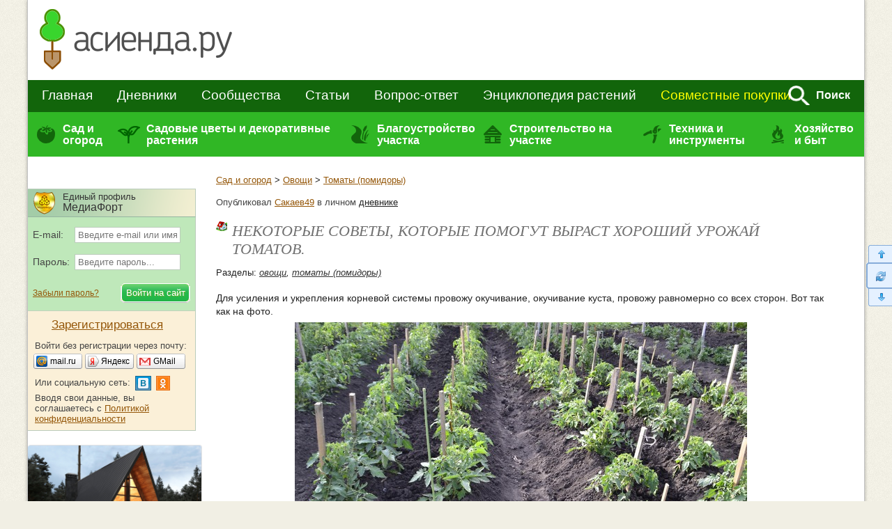

--- FILE ---
content_type: application/x-javascript
request_url: https://www.asienda.ru/js/jquery-plugins.js?v=1.1
body_size: 4231
content:
/**
 * Copyright (c) 2007-2014 Ariel Flesler - aflesler<a>gmail<d>com | http://flesler.blogspot.com
 * Licensed under MIT
 * @author Ariel Flesler
 * @version 2.1.2
 */
;(function(f){"use strict";"function"===typeof define&&define.amd?define(["jquery"],f):"undefined"!==typeof module&&module.exports?module.exports=f(require("jquery")):f(jQuery)})(function($){"use strict";function n(a){return!a.nodeName||-1!==$.inArray(a.nodeName.toLowerCase(),["iframe","#document","html","body"])}function h(a){return $.isFunction(a)||$.isPlainObject(a)?a:{top:a,left:a}}var p=$.scrollTo=function(a,d,b){return $(window).scrollTo(a,d,b)};p.defaults={axis:"xy",duration:0,limit:!0};$.fn.scrollTo=function(a,d,b){"object"=== typeof d&&(b=d,d=0);"function"===typeof b&&(b={onAfter:b});"max"===a&&(a=9E9);b=$.extend({},p.defaults,b);d=d||b.duration;var u=b.queue&&1<b.axis.length;u&&(d/=2);b.offset=h(b.offset);b.over=h(b.over);return this.each(function(){function k(a){var k=$.extend({},b,{queue:!0,duration:d,complete:a&&function(){a.call(q,e,b)}});r.animate(f,k)}if(null!==a){var l=n(this),q=l?this.contentWindow||window:this,r=$(q),e=a,f={},t;switch(typeof e){case "number":case "string":if(/^([+-]=?)?\d+(\.\d+)?(px|%)?$/.test(e)){e= h(e);break}e=l?$(e):$(e,q);case "object":if(e.length===0)return;if(e.is||e.style)t=(e=$(e)).offset()}var v=$.isFunction(b.offset)&&b.offset(q,e)||b.offset;$.each(b.axis.split(""),function(a,c){var d="x"===c?"Left":"Top",m=d.toLowerCase(),g="scroll"+d,h=r[g](),n=p.max(q,c);t?(f[g]=t[m]+(l?0:h-r.offset()[m]),b.margin&&(f[g]-=parseInt(e.css("margin"+d),10)||0,f[g]-=parseInt(e.css("border"+d+"Width"),10)||0),f[g]+=v[m]||0,b.over[m]&&(f[g]+=e["x"===c?"width":"height"]()*b.over[m])):(d=e[m],f[g]=d.slice&& "%"===d.slice(-1)?parseFloat(d)/100*n:d);b.limit&&/^\d+$/.test(f[g])&&(f[g]=0>=f[g]?0:Math.min(f[g],n));!a&&1<b.axis.length&&(h===f[g]?f={}:u&&(k(b.onAfterFirst),f={}))});k(b.onAfter)}})};p.max=function(a,d){var b="x"===d?"Width":"Height",h="scroll"+b;if(!n(a))return a[h]-$(a)[b.toLowerCase()]();var b="client"+b,k=a.ownerDocument||a.document,l=k.documentElement,k=k.body;return Math.max(l[h],k[h])-Math.min(l[b],k[b])};$.Tween.propHooks.scrollLeft=$.Tween.propHooks.scrollTop={get:function(a){return $(a.elem)[a.prop]()}, set:function(a){var d=this.get(a);if(a.options.interrupt&&a._last&&a._last!==d)return $(a.elem).stop();var b=Math.round(a.now);d!==b&&($(a.elem)[a.prop](b),a._last=this.get(a))}};return p});


/*
 * jqModal - Minimalist Modaling with jQuery
 *
 * Copyright (c) 2007-2014 Brice Burgess @iceburg_net
 * Released under the MIT License:
 * http://www.opensource.org/licenses/mit-license.php
 *
 * $Version: 2014.01.28 +r16
 * Requires: jQuery 1.2.3+
 */
(function(jQuery,window,undefined){$.fn.jqm=function(options){var o={zIndex:3000,overlay:50,overlayClass:'jqmOverlay',closeClass:'jqmClose',trigger:'.jqModal',ajax:false,target:false,modal:false,toTop:false,onShow:onShow,onHide:onHide,onLoad:false};$.extend(o,options);return this.each(function(){var e=$(this),jqm=$(this).data('jqm');if(!jqm)jqm={ID:I++};e.data('jqm',$.extend(o,jqm)).addClass('jqm-init');o.trigger&&$(this).jqmAddTrigger(o.trigger)})};$.fn.jqmAddTrigger=function(trigger){return this.each(function(){if(!addTrigger($(this),'jqmShow',trigger))err("jqmAddTrigger must be called on initialized modals")})};$.fn.jqmAddClose=function(trigger){return this.each(function(){if(!addTrigger($(this),'jqmHide',trigger))err("jqmAddClose must be called on initialized modals")})};$.fn.jqmShow=function(trigger){return this.each(function(){!this._jqmShown&&show($(this),trigger)})};$.fn.jqmHide=function(trigger){return this.each(function(){this._jqmShown&&hide($(this),trigger)})};var err=function(msg){if(window.console&&window.console.error)window.console.error(msg)},show=function(e,t){var o=e.data('jqm'),z=/^\d+$/.test(e.css('z-index'))&&e.css('z-index')||o.zIndex,v=$('<div></div>').addClass(o.overlayClass).css({height:'100%',width:'100%',position:'fixed',left:0,top:0,'z-index':z-1,opacity:o.overlay/100});h={w:e,c:o,o:v,t:t};e.css('z-index',z);if(o.ajax){var target=o.target||e,url=o.ajax;target=(typeof target=='string')?$(target,e):$(target);if(url.substr(0,1)=='@')url=$(t).attr(url.substring(1));target.load(url,function(){o.onLoad&&o.onLoad.call(this,h);open(h)})}else{open(h)}},hide=function(e,t){var o=e.data('jqm'),h={w:e,c:o,o:e.data('jqmv'),t:t};close(h)},onShow=function(hash){if(hash.c.overlay>0)hash.o.prependTo('body');hash.w.show();$(':input:visible:first',hash.w).focus();return true},onHide=function(hash){hash.w.hide()&&hash.o&&hash.o.remove();return true},addTrigger=function(e,key,trigger){if(!e.data('jqm'))return false;return $(trigger).each(function(){this[key]=this[key]||[];this[key].push(e)}).click(function(){var trigger=this;$.each(this[key],function(i,e){e[key](trigger)});return false})},open=function(h){var e=h.w,v=h.o,o=h.c;if(o.onShow(h)!==false){e[0]._jqmShown=true;if(o.modal){!A[0]&&F('bind');A.push(e);v.css('cursor','wait')}else e.jqmAddClose(v);o.closeClass&&e.jqmAddClose($('.'+o.closeClass,e));o.toTop&&v&&e.before('<span id="jqmP'+o.ID+'"></span>').insertAfter(v);e.data('jqmv',v)}},close=function(h){var e=h.w,v=h.o,o=h.c;if(o.onHide(h)!==false){e[0]._jqmShown=false;if(o.modal){A.pop();!A[0]&&F('unbind')}o.toTop&&v&&$('#jqmP'+o.ID).after(e).remove()}},F=function(t){$(document)[t]("keypress keydown mousedown",X)},X=function(e){var modal=$(e.target).data('jqm')||$(e.target).parents('.jqm-init:first').data('jqm'),activeModal=A[A.length-1].data('jqm');if(modal&&modal.ID==activeModal.ID)return true;$(':input:visible:first',activeModal).focus();return false},I=0,A=[]})(jQuery,window);


/*
  jQuery TextAreaResizer plugin
  Created on 17th January 2008 by Ryan O'Dell
  Version 1.0.4

  Converted from Drupal -> textarea.js
  Found source: http://plugins.jquery.com/misc/textarea.js
  $Id: textarea.js,v 1.11.2.1 2007/04/18 02:41:19 drumm Exp $

  1.0.1 Updates to missing global 'var', added extra global variables, fixed multiple instances, improved iFrame support
  1.0.2 Updates according to textarea.focus
  1.0.3 Further updates including removing the textarea.focus and moving private variables to top
  1.0.4 Re-instated the blur/focus events, according to information supplied by dec
*/
(function($){var textarea,staticOffset;var iLastMousePos=0;var iMin=32;var grip;$.fn.TextAreaResizer=function(){return this.each(function(){textarea=$(this).addClass('processed'),staticOffset=null;$(this).wrap('<div class="resizable-textarea"><span></span></div>').parent().append($('<div class="grippie"></div>').bind("mousedown",{el:this},startDrag));var grippie=$('div.grippie',$(this).parent())[0];grippie.style.marginRight=(grippie.offsetWidth-$(this)[0].offsetWidth)+'px'})};function startDrag(e){textarea=$(e.data.el);textarea.blur();iLastMousePos=mousePosition(e).y;staticOffset=textarea.height()-iLastMousePos;textarea.css('opacity',0.25);$(document).mousemove(performDrag).mouseup(endDrag);return false}function performDrag(e){var iThisMousePos=mousePosition(e).y;var iMousePos=staticOffset+iThisMousePos;if(iLastMousePos>=(iThisMousePos)){iMousePos-=5}iLastMousePos=iThisMousePos;iMousePos=Math.max(iMin,iMousePos);textarea.height(iMousePos+'px');if(iMousePos<iMin){endDrag(e)}return false}function endDrag(e){$(document).unbind('mousemove',performDrag).unbind('mouseup',endDrag);textarea.css('opacity',1);textarea.focus();textarea=null;staticOffset=null;iLastMousePos=0}function mousePosition(e){return{x:e.clientX+document.documentElement.scrollLeft,y:e.clientY+document.documentElement.scrollTop}}})(jQuery);


/*
 * MultiComplete
 */
(function($) {
  $.fn.multicomplete = function(url, options) {
    var settings = $.extend({
      minLength: 1,
      delay: 200
    }, options);

    var split = function(str) {
      return str.split(/,\s*/);
    }
    var extractLast = function(str) {
      return split(str).pop();
    }

    return this.bind('keydown', function(event) {
      // Нажатие TAB не должно приводить к потере фокуса
      if (event.keyCode === $.ui.keyCode.TAB && $(this).data("ui-autocomplete").menu.active) event.preventDefault();
    }).autocomplete({
        // Отправка запроса по последнему тэгу и получение ответа
        source: function(request, response) {
          $.ajax({
            url: url,
            dataType: 'text',
            data: {
              q: extractLast(request.term)
            },
            success: function(data) {
              if (!data || data.substr(0, 5) == '<!DOC') response([]);
              else response(data.split("\n"));
            },
            error: function() {
              response([]);
            }
          });
        },
        // Ограничение minLength для последнего тэга
        search: function() {
          var term = extractLast(this.value);
          if (term.length < settings.minLength) return false;
        },
        // Запрет вставки тэга при фокусе
        focus: function() {
          return false;
        },
        // Заменяем последнее слово на выбранный тэг
        select: function(event, ui) {
          var terms = split(this.value);
          terms.pop();
          terms.push(ui.item.value);
          this.value = terms.join(', ') + ', ';
          return false;
        },
        delay: settings.delay
      });
  };
})(jQuery);